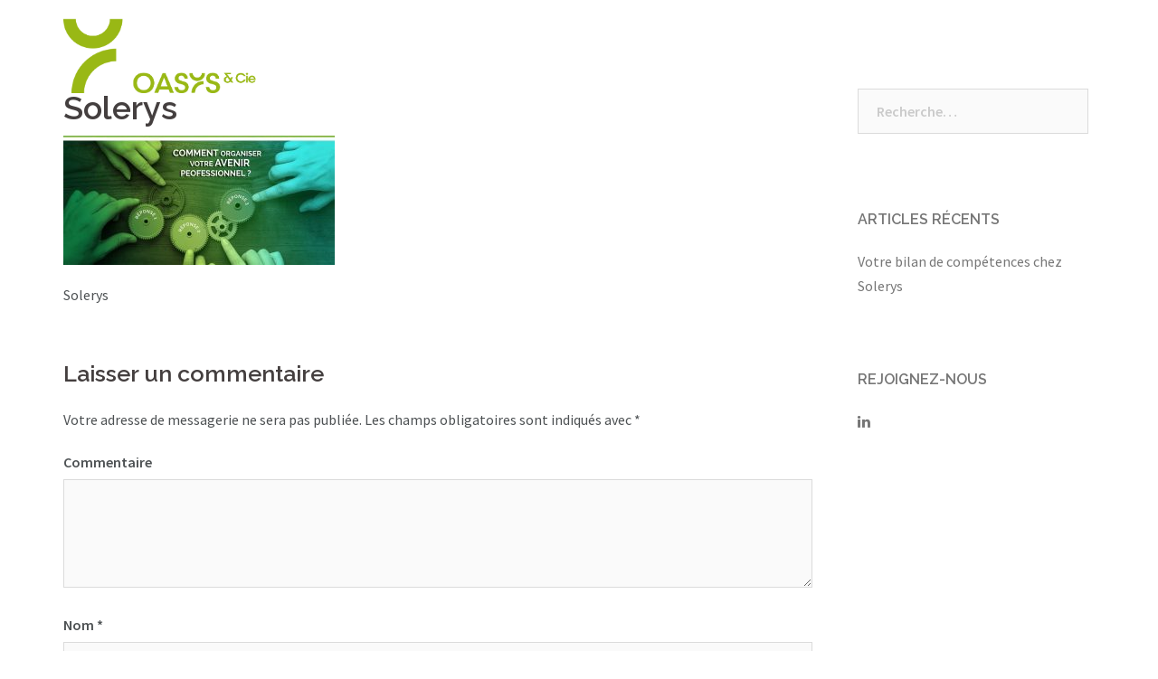

--- FILE ---
content_type: text/html; charset=UTF-8
request_url: https://www.solerys.fr/my-front-page/img-accueil/
body_size: 21211
content:
<!DOCTYPE html>
<html lang="fr-FR">
<head>
<meta charset="UTF-8">
<meta name="viewport" content="width=device-width, initial-scale=1">
<link rel="profile" href="http://gmpg.org/xfn/11">
<link rel="pingback" href="https://www.solerys.fr/xmlrpc.php">

<title>Solerys | Solerys</title>

<!-- All in One SEO Pack 2.12 by Michael Torbert of Semper Fi Web Design[250,280] -->
<meta name="description"  content="Solerys" />

<link rel="canonical" href="https://www.solerys.fr/my-front-page/img-accueil/" />
<!-- /all in one seo pack -->
<link rel='dns-prefetch' href='//fonts.googleapis.com' />
<link rel='dns-prefetch' href='//s.w.org' />
<link rel="alternate" type="application/rss+xml" title="Solerys &raquo; Flux" href="https://www.solerys.fr/feed/" />
<link rel="alternate" type="application/rss+xml" title="Solerys &raquo; Flux des commentaires" href="https://www.solerys.fr/comments/feed/" />
<link rel="alternate" type="application/rss+xml" title="Solerys &raquo; Solerys Flux des commentaires" href="https://www.solerys.fr/my-front-page/img-accueil/feed/" />
		<script type="text/javascript">
			window._wpemojiSettings = {"baseUrl":"https:\/\/s.w.org\/images\/core\/emoji\/2.4\/72x72\/","ext":".png","svgUrl":"https:\/\/s.w.org\/images\/core\/emoji\/2.4\/svg\/","svgExt":".svg","source":{"concatemoji":"https:\/\/www.solerys.fr\/wp-includes\/js\/wp-emoji-release.min.js?ver=4.9.5"}};
			!function(a,b,c){function d(a,b){var c=String.fromCharCode;l.clearRect(0,0,k.width,k.height),l.fillText(c.apply(this,a),0,0);var d=k.toDataURL();l.clearRect(0,0,k.width,k.height),l.fillText(c.apply(this,b),0,0);var e=k.toDataURL();return d===e}function e(a){var b;if(!l||!l.fillText)return!1;switch(l.textBaseline="top",l.font="600 32px Arial",a){case"flag":return!(b=d([55356,56826,55356,56819],[55356,56826,8203,55356,56819]))&&(b=d([55356,57332,56128,56423,56128,56418,56128,56421,56128,56430,56128,56423,56128,56447],[55356,57332,8203,56128,56423,8203,56128,56418,8203,56128,56421,8203,56128,56430,8203,56128,56423,8203,56128,56447]),!b);case"emoji":return b=d([55357,56692,8205,9792,65039],[55357,56692,8203,9792,65039]),!b}return!1}function f(a){var c=b.createElement("script");c.src=a,c.defer=c.type="text/javascript",b.getElementsByTagName("head")[0].appendChild(c)}var g,h,i,j,k=b.createElement("canvas"),l=k.getContext&&k.getContext("2d");for(j=Array("flag","emoji"),c.supports={everything:!0,everythingExceptFlag:!0},i=0;i<j.length;i++)c.supports[j[i]]=e(j[i]),c.supports.everything=c.supports.everything&&c.supports[j[i]],"flag"!==j[i]&&(c.supports.everythingExceptFlag=c.supports.everythingExceptFlag&&c.supports[j[i]]);c.supports.everythingExceptFlag=c.supports.everythingExceptFlag&&!c.supports.flag,c.DOMReady=!1,c.readyCallback=function(){c.DOMReady=!0},c.supports.everything||(h=function(){c.readyCallback()},b.addEventListener?(b.addEventListener("DOMContentLoaded",h,!1),a.addEventListener("load",h,!1)):(a.attachEvent("onload",h),b.attachEvent("onreadystatechange",function(){"complete"===b.readyState&&c.readyCallback()})),g=c.source||{},g.concatemoji?f(g.concatemoji):g.wpemoji&&g.twemoji&&(f(g.twemoji),f(g.wpemoji)))}(window,document,window._wpemojiSettings);
		</script>
		<style type="text/css">
img.wp-smiley,
img.emoji {
	display: inline !important;
	border: none !important;
	box-shadow: none !important;
	height: 1em !important;
	width: 1em !important;
	margin: 0 .07em !important;
	vertical-align: -0.1em !important;
	background: none !important;
	padding: 0 !important;
}
</style>
<link rel='stylesheet' id='sydney-bootstrap-css'  href='https://www.solerys.fr/wp-content/themes/sydney/css/bootstrap/bootstrap.min.css?ver=1' type='text/css' media='all' />
<link rel='stylesheet' id='sydney-fonts-css'  href='https://fonts.googleapis.com/css?family=Source+Sans+Pro%3A400%2C400italic%2C600%7CRaleway%3A400%2C500%2C600' type='text/css' media='all' />
<link rel='stylesheet' id='sydney-style-css'  href='https://www.solerys.fr/wp-content/themes/sydney/style.css?ver=20170504' type='text/css' media='all' />
<style id='sydney-style-inline-css' type='text/css'>
.site-title { font-size:32px; }
.site-description { font-size:16px; }
#mainnav ul li a { font-size:14px; }
h1 { font-size:52px; }
h2 { font-size:42px; }
h3 { font-size:32px; }
h4 { font-size:25px; }
h5 { font-size:20px; }
h6 { font-size:18px; }
body { font-size:16px; }
.single .hentry .title-post { font-size:36px; }
.header-image { background-size:cover;}
.header-image { height:300px; }
.widget-area .widget_fp_social a,#mainnav ul li a:hover, .sydney_contact_info_widget span, .roll-team .team-content .name,.roll-team .team-item .team-pop .team-social li:hover a,.roll-infomation li.address:before,.roll-infomation li.phone:before,.roll-infomation li.email:before,.roll-testimonials .name,.roll-button.border,.roll-button:hover,.roll-icon-list .icon i,.roll-icon-list .content h3 a:hover,.roll-icon-box.white .content h3 a,.roll-icon-box .icon i,.roll-icon-box .content h3 a:hover,.switcher-container .switcher-icon a:focus,.go-top:hover,.hentry .meta-post a:hover,#mainnav > ul > li > a.active, #mainnav > ul > li > a:hover, button:hover, input[type="button"]:hover, input[type="reset"]:hover, input[type="submit"]:hover, .text-color, .social-menu-widget a, .social-menu-widget a:hover, .archive .team-social li a, a, h1 a, h2 a, h3 a, h4 a, h5 a, h6 a,.classic-alt .meta-post a,.single .hentry .meta-post a { color:#a7cd45}
.reply,.woocommerce div.product .woocommerce-tabs ul.tabs li.active,.woocommerce #respond input#submit,.woocommerce a.button,.woocommerce button.button,.woocommerce input.button,.project-filter li a.active, .project-filter li a:hover,.preloader .pre-bounce1, .preloader .pre-bounce2,.roll-team .team-item .team-pop,.roll-progress .progress-animate,.roll-socials li a:hover,.roll-project .project-item .project-pop,.roll-project .project-filter li.active,.roll-project .project-filter li:hover,.roll-button.light:hover,.roll-button.border:hover,.roll-button,.roll-icon-box.white .icon,.owl-theme .owl-controls .owl-page.active span,.owl-theme .owl-controls.clickable .owl-page:hover span,.go-top,.bottom .socials li:hover a,.sidebar .widget:before,.blog-pagination ul li.active,.blog-pagination ul li:hover a,.content-area .hentry:after,.text-slider .maintitle:after,.error-wrap #search-submit:hover,#mainnav .sub-menu li:hover > a,#mainnav ul li ul:after, button, input[type="button"], input[type="reset"], input[type="submit"], .panel-grid-cell .widget-title:after { background-color:#a7cd45}
.roll-socials li a:hover,.roll-socials li a,.roll-button.light:hover,.roll-button.border,.roll-button,.roll-icon-list .icon,.roll-icon-box .icon,.owl-theme .owl-controls .owl-page span,.comment .comment-detail,.widget-tags .tag-list a:hover,.blog-pagination ul li,.hentry blockquote,.error-wrap #search-submit:hover,textarea:focus,input[type="text"]:focus,input[type="password"]:focus,input[type="datetime"]:focus,input[type="datetime-local"]:focus,input[type="date"]:focus,input[type="month"]:focus,input[type="time"]:focus,input[type="week"]:focus,input[type="number"]:focus,input[type="email"]:focus,input[type="url"]:focus,input[type="search"]:focus,input[type="tel"]:focus,input[type="color"]:focus, button, input[type="button"], input[type="reset"], input[type="submit"], .archive .team-social li a { border-color:#a7cd45}
.site-header.float-header { background-color:rgba(77,81,83,0.9);}
@media only screen and (max-width: 1024px) { .site-header { background-color:#4d5153;}}
.site-title a, .site-title a:hover { color:#ffffff}
.site-description { color:#ffffff}
#mainnav ul li a, #mainnav ul li::before { color:#ffffff}
#mainnav .sub-menu li a { color:#ffffff}
#mainnav .sub-menu li a { background:#4d5153}
.text-slider .maintitle, .text-slider .subtitle { color:#ffffff}
body { color:#4d5153}
#secondary { background-color:#ffffff}
#secondary, #secondary a, #secondary .widget-title { color:#767676}
.footer-widgets { background-color:#252525}
.btn-menu { color:#ffffff}
#mainnav ul li a:hover { color:#a7cd45}
.site-footer { background-color:#1c1c1c}
.site-footer,.site-footer a { color:#666666}
.overlay { background-color:#000000}
.page-wrap { padding-top:83px;}
.page-wrap { padding-bottom:100px;}
@media only screen and (max-width: 1025px) {		
			.mobile-slide {
				display: block;
			}
			.slide-item {
				background-image: none !important;
			}
			.header-slider {
			}
			.slide-item {
				height: auto !important;
			}
			.slide-inner {
				min-height: initial;
			} 
		}
@media only screen and (max-width: 780px) { 
    	h1 { font-size: 32px;}
		h2 { font-size: 28px;}
		h3 { font-size: 22px;}
		h4 { font-size: 18px;}
		h5 { font-size: 16px;}
		h6 { font-size: 14px;}
    }

</style>
<link rel='stylesheet' id='sydney-font-awesome-css'  href='https://www.solerys.fr/wp-content/themes/sydney/fonts/font-awesome.min.css?ver=4.9.5' type='text/css' media='all' />
<!--[if lte IE 9]>
<link rel='stylesheet' id='sydney-ie9-css'  href='https://www.solerys.fr/wp-content/themes/sydney/css/ie9.css?ver=4.9.5' type='text/css' media='all' />
<![endif]-->
<script type='text/javascript' src='https://www.solerys.fr/wp-includes/js/jquery/jquery.js?ver=1.12.4'></script>
<script type='text/javascript' src='https://www.solerys.fr/wp-includes/js/jquery/jquery-migrate.min.js?ver=1.4.1'></script>
<link rel='https://api.w.org/' href='https://www.solerys.fr/wp-json/' />
<link rel="EditURI" type="application/rsd+xml" title="RSD" href="https://www.solerys.fr/xmlrpc.php?rsd" />
<link rel="wlwmanifest" type="application/wlwmanifest+xml" href="https://www.solerys.fr/wp-includes/wlwmanifest.xml" /> 
<meta name="generator" content="WordPress 4.9.5" />
<link rel='shortlink' href='https://www.solerys.fr/?p=520' />
<link rel="alternate" type="application/json+oembed" href="https://www.solerys.fr/wp-json/oembed/1.0/embed?url=https%3A%2F%2Fwww.solerys.fr%2Fmy-front-page%2Fimg-accueil%2F" />
<link rel="alternate" type="text/xml+oembed" href="https://www.solerys.fr/wp-json/oembed/1.0/embed?url=https%3A%2F%2Fwww.solerys.fr%2Fmy-front-page%2Fimg-accueil%2F&#038;format=xml" />
            <style type="text/css"></style><link rel="icon" href="https://www.solerys.fr/wp-content/uploads/2024/01/cropped-Mono_SOLERYS-32x32.png" sizes="32x32" />
<link rel="icon" href="https://www.solerys.fr/wp-content/uploads/2024/01/cropped-Mono_SOLERYS-192x192.png" sizes="192x192" />
<link rel="apple-touch-icon-precomposed" href="https://www.solerys.fr/wp-content/uploads/2024/01/cropped-Mono_SOLERYS-180x180.png" />
<meta name="msapplication-TileImage" content="https://www.solerys.fr/wp-content/uploads/2024/01/cropped-Mono_SOLERYS-270x270.png" />
		<style type="text/css" id="wp-custom-css">
			/* Pages protégées: déplacer vers le bas le contenu */
.page-id-961 form.post-password-form,
.page-id-1579 form.post-password-form {
	padding-top: 150px;
}
/* Pages protégées: mettre le menu en gris */
.page-id-961:not(.customize-support) .site-header,
.page-id-1579:not(.customize-support) .site-header {
	background: #a5a5a5;
}
/* Trait au dessus des accordeons */
.so-widget-sow-accordion h3.widget-title:after {
	content: none;
}
/* Taille de la police du menu */
#mainnav ul li a {
    font-size: 16px;
}
/* Taille du téléphone sur page contact */
body.page-id-1267 .contact-phone {
	font-size: 20px;
}		</style>
	</head>

<body class="attachment attachment-template-default attachmentid-520 attachment-jpeg">

	<div class="preloader">
	    <div class="spinner">
	        <div class="pre-bounce1"></div>
	        <div class="pre-bounce2"></div>
	    </div>
	</div>
	
<div id="page" class="hfeed site">
	<a class="skip-link screen-reader-text" href="#content">Aller au contenu</a>

	
	<header id="masthead" class="site-header" role="banner">
		<div class="header-wrap">
            <div class="container">
                <div class="row">
				<div class="col-md-4 col-sm-8 col-xs-12">
		        					<a href="https://www.solerys.fr/" title="Solerys"><img class="site-logo" src="http://www.solerys.fr/wp-content/uploads/2024/01/Solerys_Blanc.png" alt="Solerys" /></a>
		        				</div>
				<div class="col-md-8 col-sm-4 col-xs-12">
					<div class="btn-menu"></div>
					<nav id="mainnav" class="mainnav" role="navigation">
						<div class="menu-menu-1-container"><ul id="menu-menu-1" class="menu"><li id="menu-item-556" class="menu-item menu-item-type-post_type menu-item-object-page menu-item-home menu-item-556"><a href="https://www.solerys.fr/">Accueil</a></li>
<li id="menu-item-555" class="menu-item menu-item-type-post_type menu-item-object-page menu-item-555"><a href="https://www.solerys.fr/equipe-consultants-reclassement/">Qui sommes-nous ?</a></li>
<li id="menu-item-653" class="menu-item menu-item-type-post_type menu-item-object-page menu-item-has-children menu-item-653"><a href="https://www.solerys.fr/reclassement-individuel-collectif/">Nos Solutions</a>
<ul class="sub-menu">
	<li id="menu-item-2648" class="menu-item menu-item-type-post_type menu-item-object-page menu-item-2648"><a href="https://www.solerys.fr/reclassement-individuel-collectif/prestations-polemploi/">Prestations France Travail</a></li>
	<li id="menu-item-734" class="menu-item menu-item-type-post_type menu-item-object-page menu-item-734"><a href="https://www.solerys.fr/reclassement-individuel-collectif/licenciement-economique/">Reclassement individuel et collectif</a></li>
	<li id="menu-item-733" class="menu-item menu-item-type-post_type menu-item-object-page menu-item-733"><a href="https://www.solerys.fr/reclassement-individuel-collectif/mobilite-professionnelle/">Bilans et accompagnement à la mobilité</a></li>
</ul>
</li>
<li id="menu-item-2736" class="menu-item menu-item-type-custom menu-item-object-custom menu-item-2736"><a href="https://careers.werecruit.io/fr/solerys">Nous rejoindre</a></li>
<li id="menu-item-1589" class="menu-item menu-item-type-post_type menu-item-object-page menu-item-has-children menu-item-1589"><a href="https://www.solerys.fr/espaces-personnels-solerys/">Vos espaces</a>
<ul class="sub-menu">
	<li id="menu-item-964" class="menu-item menu-item-type-post_type menu-item-object-page menu-item-964"><a href="https://www.solerys.fr/espaces-personnels-solerys/espace-clients-solerys/">Espace Client</a></li>
	<li id="menu-item-1590" class="menu-item menu-item-type-post_type menu-item-object-page menu-item-1590"><a href="https://www.solerys.fr/espaces-personnels-solerys/consultants-outplacement/">Espace Consultant</a></li>
</ul>
</li>
<li id="menu-item-1270" class="menu-item menu-item-type-post_type menu-item-object-page menu-item-1270"><a href="https://www.solerys.fr/contact-coordonnees-solerys/">Contact</a></li>
</ul></div>					</nav><!-- #site-navigation -->
				</div>
				</div>
			</div>
		</div>
	</header><!-- #masthead -->

	
	<div class="sydney-hero-area">
				<div class="header-image">
			<div class="overlay"></div>			<img class="header-inner" src="" width="1920" alt="Solerys" title="Solerys">
		</div>
		
			</div>

	
	<div id="content" class="page-wrap">
		<div class="container content-wrapper">
			<div class="row">	
	<div id="primary" class="content-area col-md-9">
		<main id="main" class="post-wrap" role="main">

			
				
<article id="post-520" class="post-520 attachment type-attachment status-inherit hentry">
	<header class="entry-header">
		<h1 class="title-post entry-title">Solerys</h1>	</header><!-- .entry-header -->

	<div class="entry-content">
		<p class="attachment"><a href='https://www.solerys.fr/wp-content/uploads/2018/01/img-accueil.jpg'><img width="300" height="143" src="https://www.solerys.fr/wp-content/uploads/2018/01/img-accueil-300x143.jpg" class="attachment-medium size-medium" alt="Solerys" srcset="https://www.solerys.fr/wp-content/uploads/2018/01/img-accueil-300x143.jpg 300w, https://www.solerys.fr/wp-content/uploads/2018/01/img-accueil-768x365.jpg 768w, https://www.solerys.fr/wp-content/uploads/2018/01/img-accueil-1024x487.jpg 1024w, https://www.solerys.fr/wp-content/uploads/2018/01/img-accueil-830x395.jpg 830w, https://www.solerys.fr/wp-content/uploads/2018/01/img-accueil-230x109.jpg 230w, https://www.solerys.fr/wp-content/uploads/2018/01/img-accueil-350x166.jpg 350w, https://www.solerys.fr/wp-content/uploads/2018/01/img-accueil-480x228.jpg 480w" sizes="(max-width: 300px) 100vw, 300px" /></a></p>
<p>Solerys</p>
			</div><!-- .entry-content -->

	<footer class="entry-footer">
			</footer><!-- .entry-footer -->
</article><!-- #post-## -->

				
<div id="comments" class="comments-area">

	
	
	
		<div id="respond" class="comment-respond">
		<h3 id="reply-title" class="comment-reply-title">Laisser un commentaire <small><a rel="nofollow" id="cancel-comment-reply-link" href="/my-front-page/img-accueil/#respond" style="display:none;">Annuler la réponse.</a></small></h3>			<form action="https://www.solerys.fr/wp-comments-post.php" method="post" id="commentform" class="comment-form" novalidate>
				<p class="comment-notes"><span id="email-notes">Votre adresse de messagerie ne sera pas publiée.</span> Les champs obligatoires sont indiqués avec <span class="required">*</span></p><p class="comment-form-comment"><label for="comment">Commentaire</label> <textarea id="comment" name="comment" cols="45" rows="8" maxlength="65525" required="required"></textarea></p><p class="comment-form-author"><label for="author">Nom <span class="required">*</span></label> <input id="author" name="author" type="text" value="" size="30" maxlength="245" required='required' /></p>
<p class="comment-form-email"><label for="email">Adresse de messagerie <span class="required">*</span></label> <input id="email" name="email" type="email" value="" size="30" maxlength="100" aria-describedby="email-notes" required='required' /></p>
<p class="comment-form-url"><label for="url">Site web</label> <input id="url" name="url" type="url" value="" size="30" maxlength="200" /></p>
<p class="form-submit"><input name="submit" type="submit" id="submit" class="submit" value="Laisser un commentaire" /> <input type='hidden' name='comment_post_ID' value='520' id='comment_post_ID' />
<input type='hidden' name='comment_parent' id='comment_parent' value='0' />
</p><p style="display: none;"><input type="hidden" id="akismet_comment_nonce" name="akismet_comment_nonce" value="fb7631bd8e" /></p><p style="display: none;"><input type="hidden" id="ak_js" name="ak_js" value="157"/></p>			</form>
			</div><!-- #respond -->
	
</div><!-- #comments -->

			
		</main><!-- #main -->
	</div><!-- #primary -->


<div id="secondary" class="widget-area col-md-3" role="complementary">
	<aside id="search-2" class="widget widget_search"><form role="search" method="get" class="search-form" action="https://www.solerys.fr/">
				<label>
					<span class="screen-reader-text">Rechercher :</span>
					<input type="search" class="search-field" placeholder="Recherche&hellip;" value="" name="s" />
				</label>
				<input type="submit" class="search-submit" value="Rechercher" />
			</form></aside>		<aside id="recent-posts-2" class="widget widget_recent_entries">		<h3 class="widget-title">Articles récents</h3>		<ul>
											<li>
					<a href="https://www.solerys.fr/2020/05/25/votre-bilan-de-competences-chez-solerys/">Votre bilan de compétences chez Solerys</a>
									</li>
					</ul>
		</aside><aside id="sow-social-media-buttons-3" class="widget widget_sow-social-media-buttons"><div class="so-widget-sow-social-media-buttons so-widget-sow-social-media-buttons-atom-224d4b23999f"><h3 class="widget-title">Rejoignez-nous</h3>
<div class="social-media-button-container">
	
		<a class="ow-button-hover sow-social-media-button-linkedin sow-social-media-button" title="Solerys sur Linkedin" aria-label="Solerys sur Linkedin" target="_blank" rel="noopener noreferrer" href="https://www.linkedin.com/company/solerys69/" >
			<span>
								<span class="sow-icon-fontawesome" data-sow-icon="&#xf0e1;" ></span>							</span>
		</a>
	</div>
</div></aside></div><!-- #secondary -->
			</div>
		</div>
	</div><!-- #content -->

	
	
    <a class="go-top"><i class="fa fa-angle-up"></i></a>
		
	<footer id="colophon" class="site-footer" role="contentinfo">
		<div class="site-info container">
			<a href="http://fr.wordpress.org/">Fièrement propulsé par WordPress</a>
			<span class="sep"> | </span>
			Thème&nbsp;: <a href="https://athemes.com/theme/sydney" rel="designer">Sydney</a> par aThemes.		</div><!-- .site-info -->
	</footer><!-- #colophon -->

	
</div><!-- #page -->

            <style type="text/css"></style><link rel='stylesheet' id='siteorigin-widget-icon-font-fontawesome-css'  href='https://www.solerys.fr/wp-content/plugins/so-widgets-bundle/icons/fontawesome/style.css?ver=4.9.5' type='text/css' media='all' />
<script type='text/javascript' src='https://www.solerys.fr/wp-content/themes/sydney/js/scripts.js?ver=4.9.5'></script>
<script type='text/javascript' src='https://www.solerys.fr/wp-content/themes/sydney/js/main.min.js?ver=20170504'></script>
<script type='text/javascript' src='https://www.solerys.fr/wp-content/themes/sydney/js/skip-link-focus-fix.js?ver=20130115'></script>
<script type='text/javascript' src='https://www.solerys.fr/wp-includes/js/wp-embed.min.js?ver=4.9.5'></script>
<script async="async" type='text/javascript' src='https://www.solerys.fr/wp-content/plugins/akismet/_inc/form.js?ver=4.0.1'></script>

</body>
</html>
